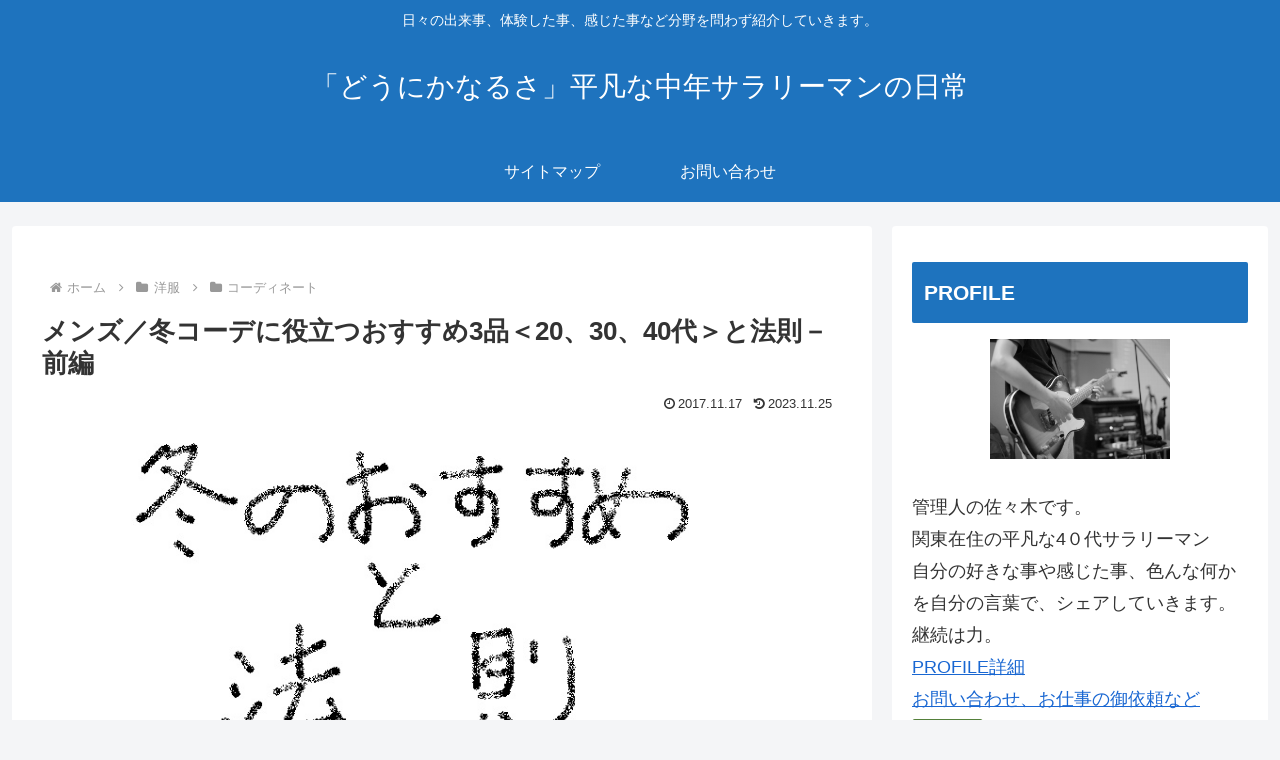

--- FILE ---
content_type: text/html; charset=utf-8
request_url: https://www.google.com/recaptcha/api2/aframe
body_size: 268
content:
<!DOCTYPE HTML><html><head><meta http-equiv="content-type" content="text/html; charset=UTF-8"></head><body><script nonce="d6ZzgESUxRTtI4c2FCuRDA">/** Anti-fraud and anti-abuse applications only. See google.com/recaptcha */ try{var clients={'sodar':'https://pagead2.googlesyndication.com/pagead/sodar?'};window.addEventListener("message",function(a){try{if(a.source===window.parent){var b=JSON.parse(a.data);var c=clients[b['id']];if(c){var d=document.createElement('img');d.src=c+b['params']+'&rc='+(localStorage.getItem("rc::a")?sessionStorage.getItem("rc::b"):"");window.document.body.appendChild(d);sessionStorage.setItem("rc::e",parseInt(sessionStorage.getItem("rc::e")||0)+1);localStorage.setItem("rc::h",'1769604195359');}}}catch(b){}});window.parent.postMessage("_grecaptcha_ready", "*");}catch(b){}</script></body></html>